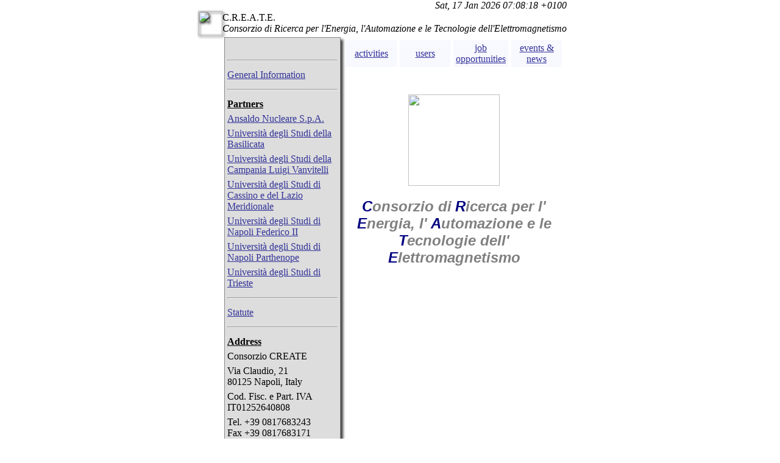

--- FILE ---
content_type: text/html; charset=UTF-8
request_url: https://create.unina.it/
body_size: 7166
content:
<!DOCTYPE HTML PUBLIC "-//W3C//DTD HTML 4.0 Transitional//EN">
<HTML>
<HEAD>
	<TITLE>
		CREATE Consortium
	</TITLE>
	<meta name="verify-v1" content="dHhdOzXIvC+oHAKk4CBaTz+64HA2shZIw5WfByo8Z4k=" />
	<meta http-equiv="Content-Type" content="text/html; charset=iso-8859-1" />
	<LINK href="images/stili.css" type="text/css" rel="styleSheet">
	<script src="libraries/functions.js" type="text/javascript" language="javascript"></script>
	<script language="javascript" type="text/javascript">
	//<![CDATA[
	var tl_loc0=(window.location.protocol == "https:")? "https://secure.comodo.net/trustlogo/javascript/trustlogo.js" :
	"http://www.trustlogo.com/trustlogo/javascript/trustlogo.js";
	document.writeln('<scr' + 'ipt language="JavaScript" src="'+tl_loc0+'" type="text\/javascript">' + '<\/scr' + 'ipt>');
	//]]>
</script>
	</HEAD>
	<BODY link="#333399" bgColor="white" leftMargin="0" background="images/background.gif" topMargin=0 marginheight="0" marginwidth="0">
	<TABLE cellSpacing="0" cellPadding="0" width="100%" border="0">
	  <TR>
	    <TD width="49%" ></TD>
	    <TD align="right" width="900">
			<i>&nbsp;Sat, 17 Jan 2026 07:08:18 +0100</i>
	    </TD>
	    <TD width="49%" ></TD>
	  </TR>
	  <TR>
<!--	    <TD width="49%" background=images/r_create.gif>&nbsp</TD>
	    <TD align="middle" width="900" background="images/create.gif" >
			<A HREF="/"><IMG  src="images/create.gif" border="0"></A>
	    </TD>
	    <TD width="49%" background="images/l_create.gif">&nbsp</TD>
-->
	    <TD width="49%" align=right background="images/l_create.gif"><A HREF="/"><img style="filter: drop-shadow(2px 2px 2px #000)"src="/images/LogoCREATE.png" width=40px></A></TD>
	    <TD align="left" width="900" background="images/l_create.gif">
			<div class="create">C.R.E.A.T.E. <i>Consorzio&nbsp;di&nbsp;Ricerca&nbsp;per&nbsp;l'Energia,&nbsp;l'Automazione&nbsp;e&nbsp;le&nbsp;Tecnologie&nbsp;dell'Elettromagnetismo</i></div>
	    </TD>
	    <TD width="49%" background="images/l_create.gif">&nbsp</TD>


	  </TR>
  <TR>
    <TD width="49%">
    </TD>
    <TD>
<TABLE border="0" width="100%">
<TR>
	<TD width="220" valign="top">
<TABLE border=0 width=100% bgcolor=#888888 cellpadding=1 style="box-shadow: 4px 4px 4px 0px rgba(0,0,0,0.75);" cellspacing=0 >
   <TR><TD>
	<TABLE border=0 width=100% bgcolor=#dddddd  cellpadding=2 cellspacing=2 >
		<tr><td>&nbsp;</td></tr>
		<tr><td>
			<hr>
		</td></tr>
		<tr><td>
			<A class=menuleft HREF="/index.php?who=info">General Information</A>
		</td></tr>
		<tr><td><hr></td></tr>
		<TR><TD>
			<B><U>Partners</U></B>
		</TD></TR>
<TR><TD>
<A target=_blank HREF="https://www.ansaldoenergia.com/ansaldo-nucleare/home">Ansaldo Nucleare S.p.A.</A><br>
</TD></TR>
<TR><TD>
<A target=_blank HREF="http://portale.unibas.it">Universit&agrave; degli Studi della Basilicata</A><br>
</TD></TR>
<TR><TD>
<A target=_blank HREF="http://www.unina2.it">Universit&agrave; degli Studi della Campania Luigi Vanvitelli</A><br>
</TD></TR>
<TR><TD>
<A target=_blank HREF="http://www.uniclam.it">Universit&agrave; degli Studi di Cassino e del Lazio Meridionale</A><br>
</TD></TR>
<TR><TD>
<A target=_blank HREF="http://www.unina.it">Universit&agrave; degli Studi di Napoli Federico&nbsp;II</A><br>
</TD></TR>
<TR><TD>
<A target=_blank HREF="http://www.uniparthenope.it">Universit&agrave; degli Studi di Napoli Parthenope</A><br>
</TD></TR>
<TR><TD>
<A target=_blank HREF="https://www.units.it/">Universit&agrave; degli Studi di Trieste</A><br>
</TD></TR>
		<tr><td>
			<hr>
		</td></tr>
                <tr><td>
                        <A class="menuleft" target=_blank HREF="statute.pdf">Statute</A>
                </td></tr>
				<TR><TD>
						<hr>
				</TD></TR>

		<TR><TD>
			<B><U>Address</U></B>
		</TD></TR>
		<TR><TD>
			Consorzio CREATE
		</TD></TR>
		<TR><TD>
			Via Claudio, 21 <BR> 80125 Napoli, Italy
		</TD></TR>
		<TR><TD>
			Cod. Fisc. e Part. IVA   IT01252640808
		</TD></TR>
		<TR><TD>
			Tel. +39 0817683243<BR> Fax +39 0817683171
		</TD></TR>
		<TR><TD>
			E-mail: <A HREF=mailto:create@unina.it>create@unina.it </A>
		</TD></TR>
		<TR><TD>
			PEC: consorziocreate@pec.cgn.it
		</TD></TR>

        <tr><td>
			<hr>
		</td></tr>
        <tr><td>
                <A class=menuleft HREF="/index.php?who=governing">Governing structure</A>
        </td></tr>
        <tr><td>
			<hr>
		</td></tr>
        <tr><td>
                <A class=menuleft HREF="/index.php?who=trasparente">Amministrazione Trasparente</A>
        </td></tr>
        <tr><td>
			<hr>
		</td></tr>

	</TABLE>
   </TD></TR>
</TABLE>

	</TD>
	<TD width=750 valign=top>
		
		<TABLE cellspacing=5 cellpadding=4 width=100%  border=0>
		<TR>
			<TD class=menu width=25% bgcolor=ghostwhite align=center>
				<A HREF="?who=activities">activities</A>
			</TD>
                        <TD class=menu width=25% bgcolor="ghostwhite" align=center>
                                <A HREF="/reserved">users</A>
                        </TD>
			<TD class=menu width=25% bgcolor=ghostwhite align=center>
				<A HREF="?who=job">job opportunities</A>
			</TD>
			<TD class=menu width=25% bgcolor=ghostwhite align=center>
				<A HREF="?who=news">events &amp; news</A>
			</TD>
		</TR>

		<TR>
		<TD colspan=4><br><br>
<center>
<img src="/images/LogoCREATE.png" width=150px><br>

<H2>
<I>
<B><Font face="helvetica,arial,sans-serif" color=navy>C</font></B><Font face="helvetica,arial,sans-serif" color=gray>onsorzio di</Font>
<B><Font face="helvetica,arial,sans-serif" color=navy>R</font></B><Font face="helvetica,arial,sans-serif" color=gray>icerca per l'</Font>
<B><Font face="helvetica,arial,sans-serif" color=navy>E</font></B><Font face="helvetica,arial,sans-serif" color=gray>nergia, l'</Font>
<B><Font face="helvetica,arial,sans-serif" color=navy>A</B></font><Font face="helvetica,arial,sans-serif" color=gray>utomazione e le</Font>
<B><Font face="helvetica,arial,sans-serif" color=navy>T</font></B><Font face="helvetica,arial,sans-serif" color=gray>ecnologie dell'</Font>
<B><Font face="helvetica,arial,sans-serif" color=navy>E</font></B><Font face="helvetica,arial,sans-serif" color=gray>lettromagnetismo</Font>
</I>
</H2>
</center>
<TABLE cellspacing=3 cellpadding=4 width=80% border=0>
</TABLE>

		</TD>
		</TR>		</TABLE>
		</center>
	</TD>
</TR>
</TABLE>
    </TD>
    <TD width="49%">
    </TD>
  </TR>
	</TABLE>
</BODY>
</HTML>
<div class="popupcookie">
<table class="popupcookietable" border=0 cellspacing=3 cellpadding=3>
<tr><td align=center colspan=2>
	INFORMATIVA
</td></tr>
<tr><td align=center colspan=2>
	Questo sito fa un uso minimo di cookie.<br>
	I cookie utilizzati servono al corretto funzionamento del sito.<br>
	Proseguendo la navigazione senza modificare le impostazioni del browser, accetti di ricevere tutti i cookie.
</td></tr>
<tr><td align=center width=50%>

 <a href="?who=informazionicookie" >Informazioni</a> 
</td><td align=center width=50%>
<a href="okcoockie.php">Ok</a>
</td></tr>
</table>
</div>
<nobr><A class=minimenu HREF="/index.php?who=informazionicookie">COOKIE POLICY</A></nobr>

